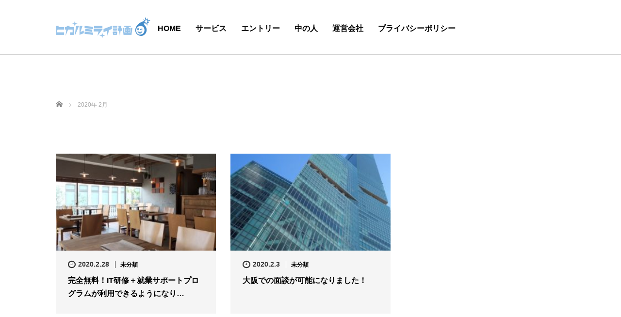

--- FILE ---
content_type: text/html; charset=UTF-8
request_url: https://shigolabo.com/hikarumirai2/2020/02/
body_size: 6434
content:
<!DOCTYPE html>
<html lang="ja">
<head>
	<meta charset="UTF-8">
	<meta name="viewport" content="width=device-width, initial-scale=1.0">
	<meta http-equiv="X-UA-Compatible" content="IE=edge">

	<title>2月 2020 - ヒカルミライ計画</title>
	<meta name="description" content="2020年 2月の記事一覧">
		<link rel="profile" href="http://gmpg.org/xfn/11">
	<link rel="pingback" href="https://shigolabo.com/hikarumirai2/xmlrpc.php">

		
<!-- This site is optimized with the Yoast SEO plugin v12.2 - https://yoast.com/wordpress/plugins/seo/ -->
<meta name="robots" content="noindex,follow"/>
<meta property="og:locale" content="ja_JP" />
<meta property="og:type" content="object" />
<meta property="og:title" content="2月 2020 - ヒカルミライ計画" />
<meta property="og:url" content="https://shigolabo.com/hikarumirai2/2020/02/" />
<meta property="og:site_name" content="ヒカルミライ計画" />
<meta name="twitter:card" content="summary_large_image" />
<meta name="twitter:title" content="2月 2020 - ヒカルミライ計画" />
<script type='application/ld+json' class='yoast-schema-graph yoast-schema-graph--main'>{"@context":"https://schema.org","@graph":[{"@type":"WebSite","@id":"https://shigolabo.com/hikarumirai2/#website","url":"https://shigolabo.com/hikarumirai2/","name":"\u30d2\u30ab\u30eb\u30df\u30e9\u30a4\u8a08\u753b","potentialAction":{"@type":"SearchAction","target":"https://shigolabo.com/hikarumirai2/?s={search_term_string}","query-input":"required name=search_term_string"}},{"@type":"CollectionPage","@id":"https://shigolabo.com/hikarumirai2/2020/02/#webpage","url":"https://shigolabo.com/hikarumirai2/2020/02/","inLanguage":"ja","name":"2\u6708 2020 - \u30d2\u30ab\u30eb\u30df\u30e9\u30a4\u8a08\u753b","isPartOf":{"@id":"https://shigolabo.com/hikarumirai2/#website"}}]}</script>
<!-- / Yoast SEO plugin. -->

<link rel='dns-prefetch' href='//ajax.googleapis.com' />
<link rel='dns-prefetch' href='//s.w.org' />
<link rel="alternate" type="application/rss+xml" title="ヒカルミライ計画 &raquo; フィード" href="https://shigolabo.com/hikarumirai2/feed/" />
<link rel="alternate" type="application/rss+xml" title="ヒカルミライ計画 &raquo; コメントフィード" href="https://shigolabo.com/hikarumirai2/comments/feed/" />
		<script type="text/javascript">
			window._wpemojiSettings = {"baseUrl":"https:\/\/s.w.org\/images\/core\/emoji\/12.0.0-1\/72x72\/","ext":".png","svgUrl":"https:\/\/s.w.org\/images\/core\/emoji\/12.0.0-1\/svg\/","svgExt":".svg","source":{"concatemoji":"https:\/\/shigolabo.com\/hikarumirai2\/wp-includes\/js\/wp-emoji-release.min.js?ver=5.2.21"}};
			!function(e,a,t){var n,r,o,i=a.createElement("canvas"),p=i.getContext&&i.getContext("2d");function s(e,t){var a=String.fromCharCode;p.clearRect(0,0,i.width,i.height),p.fillText(a.apply(this,e),0,0);e=i.toDataURL();return p.clearRect(0,0,i.width,i.height),p.fillText(a.apply(this,t),0,0),e===i.toDataURL()}function c(e){var t=a.createElement("script");t.src=e,t.defer=t.type="text/javascript",a.getElementsByTagName("head")[0].appendChild(t)}for(o=Array("flag","emoji"),t.supports={everything:!0,everythingExceptFlag:!0},r=0;r<o.length;r++)t.supports[o[r]]=function(e){if(!p||!p.fillText)return!1;switch(p.textBaseline="top",p.font="600 32px Arial",e){case"flag":return s([55356,56826,55356,56819],[55356,56826,8203,55356,56819])?!1:!s([55356,57332,56128,56423,56128,56418,56128,56421,56128,56430,56128,56423,56128,56447],[55356,57332,8203,56128,56423,8203,56128,56418,8203,56128,56421,8203,56128,56430,8203,56128,56423,8203,56128,56447]);case"emoji":return!s([55357,56424,55356,57342,8205,55358,56605,8205,55357,56424,55356,57340],[55357,56424,55356,57342,8203,55358,56605,8203,55357,56424,55356,57340])}return!1}(o[r]),t.supports.everything=t.supports.everything&&t.supports[o[r]],"flag"!==o[r]&&(t.supports.everythingExceptFlag=t.supports.everythingExceptFlag&&t.supports[o[r]]);t.supports.everythingExceptFlag=t.supports.everythingExceptFlag&&!t.supports.flag,t.DOMReady=!1,t.readyCallback=function(){t.DOMReady=!0},t.supports.everything||(n=function(){t.readyCallback()},a.addEventListener?(a.addEventListener("DOMContentLoaded",n,!1),e.addEventListener("load",n,!1)):(e.attachEvent("onload",n),a.attachEvent("onreadystatechange",function(){"complete"===a.readyState&&t.readyCallback()})),(n=t.source||{}).concatemoji?c(n.concatemoji):n.wpemoji&&n.twemoji&&(c(n.twemoji),c(n.wpemoji)))}(window,document,window._wpemojiSettings);
		</script>
		<style type="text/css">
img.wp-smiley,
img.emoji {
	display: inline !important;
	border: none !important;
	box-shadow: none !important;
	height: 1em !important;
	width: 1em !important;
	margin: 0 .07em !important;
	vertical-align: -0.1em !important;
	background: none !important;
	padding: 0 !important;
}
</style>
	<link rel='stylesheet' id='wp-block-library-css'  href='https://shigolabo.com/hikarumirai2/wp-includes/css/dist/block-library/style.min.css?ver=5.2.21' type='text/css' media='all' />
<link rel='stylesheet' id='tcd-contact-form-css'  href='https://shigolabo.com/hikarumirai2/wp-content/plugins/tcd-workflow/tcd-contact-admin.css?ver=5.2.21' type='text/css' media='all' />
<link rel='stylesheet' id='_tk-bootstrap-wp-css'  href='https://shigolabo.com/hikarumirai2/wp-content/themes/agent_tcd033/includes/css/bootstrap-wp.css?ver=5.2.21' type='text/css' media='all' />
<link rel='stylesheet' id='_tk-bootstrap-css'  href='https://shigolabo.com/hikarumirai2/wp-content/themes/agent_tcd033/includes/resources/bootstrap/css/bootstrap.min.css?ver=5.2.21' type='text/css' media='all' />
<link rel='stylesheet' id='_tk-font-awesome-css'  href='https://shigolabo.com/hikarumirai2/wp-content/themes/agent_tcd033/includes/css/font-awesome.min.css?ver=4.1.0' type='text/css' media='all' />
<script type='text/javascript' src='https://ajax.googleapis.com/ajax/libs/jquery/1.11.3/jquery.min.js?ver=5.2.21'></script>
<script type='text/javascript' src='https://shigolabo.com/hikarumirai2/wp-content/plugins/tcd-workflow/angular.js?ver=5.2.21'></script>
<script type='text/javascript' src='https://shigolabo.com/hikarumirai2/wp-content/themes/agent_tcd033/includes/resources/bootstrap/js/bootstrap.js?ver=5.2.21'></script>
<script type='text/javascript' src='https://shigolabo.com/hikarumirai2/wp-content/themes/agent_tcd033/includes/js/bootstrap-wp.js?ver=5.2.21'></script>
<link rel='https://api.w.org/' href='https://shigolabo.com/hikarumirai2/wp-json/' />
	<link rel="stylesheet" href="https://shigolabo.com/hikarumirai2/wp-content/themes/agent_tcd033/style.css?ver=3.1.5" type="text/css" />

	
	<script type="text/javascript" src="https://shigolabo.com/hikarumirai2/wp-content/themes/agent_tcd033/parallax.js"></script>
	<link rel="stylesheet" href="https://maxcdn.bootstrapcdn.com/font-awesome/4.4.0/css/font-awesome.min.css">
	<link rel="stylesheet" href="https://shigolabo.com/hikarumirai2/wp-content/themes/agent_tcd033/agent.css" type="text/css" />

		<script type="text/javascript" src="https://shigolabo.com/hikarumirai2/wp-content/themes/agent_tcd033/js/jscript.js"></script>
	<script src="https://shigolabo.com/hikarumirai2/wp-content/themes/agent_tcd033/js/comment.js?ver=?ver=3.1.5"></script>
	<link rel="stylesheet" href="https://shigolabo.com/hikarumirai2/wp-content/themes/agent_tcd033/comment-style.css" type="text/css" />

	<link rel="stylesheet" media="screen and (max-width:770px)" href="https://shigolabo.com/hikarumirai2/wp-content/themes/agent_tcd033/footer-bar/footer-bar.css?ver=?ver=3.1.5">

	
	<style type="text/css">
		#agent-header-outer{border-bottom:1px solid lightgrey}	</style>

	<style type="text/css">
		#logo_image { top:0px; left:0px; }
		body { font-size:14px; }
	.menu-item a:hover, .entry-content a {color: #077EF5 !important;}
	.title a:hover, .entry-meta a:hover, .post_category a:hover, .widget a:hover, .categories-wrap a:hover {color: #077EF5!important;}
	.dropdown-menu {
	  background-color:#077EF5;
	}
	.dropdown-menu .menu-item:hover *{
	  background:#2C73AB!important;
	}
	.link-button-azure_top, .link-button-azure_btm{
	  background-color:#077EF5!important;
	}
	.next-button:after { border-left-color:077EF5!important; border-bottom-color:077EF5!important; }
	.next-button:hover, .next-button:hover:after {border-color:2C73AB!important;}
	.link-button-azure_top:hover, .link-button-azure_btm:hover {
	  background:#2C73AB!important;
	}
	.read-more:hover, .archives_btn:hover, .prev_link a:hover, .next_link a:hover, #submit_comment:hover, .form_table .btn-primary, .form_table td.form_title  { background:#077EF5!important; }

  @media only screen and (min-width: 767px) {
    .navbar-nav > .current-menu-item > a{color: #077EF5 !important;}
  }
  
  @media only screen and (max-width: 767px) {
    .current-menu-item *{color: #077EF5 !important;}
    .menu-item.active a {
      color:black;
    }
  }

			p { word-wrap:break-word; }
	
	
	
			#agent-header-outer{ position: fixed;}
		.navbar-collapse.collapse.in{ margin-top:0; }
		.mobile_nav_wapper{ position:fixed; top:90px; }
	

				.archive_post .post-meta .title{ font-size: 16px;}
				
	</style>
</head>

<body class="archive date">
	
	<div id="verytop"></div>
	<div id="agent-header-outer">
			<div class="container hidden-xs hidden-sm hidden-md">
				<div class="row">
					<div class="logo-wrap col-xs-20">
					  <!-- logo -->
					  <div id='logo_image'>
<h1 id="logo"><a href="https://shigolabo.com/hikarumirai2/" title="ヒカルミライ計画" data-label="ヒカルミライ計画"><img class="h_logo" src="https://shigolabo.com/hikarumirai2/wp-content/uploads/tcd-w/logo-resized.png?1768594174" alt="ヒカルミライ計画" title="ヒカルミライ計画" /></a></h1>
</div>
				</div>
					<div class="col-xs-100 col-md-100 col-lg-80 agent-header-menu romaji">
	          <div class="navbar navbar-default">
	            <div class="navbar-header">
	              <button type="button" class="navbar-toggle" data-toggle="collapse" data-target=".nav_toggle">
	                <span class="sr-only">Toggle navigation </span>
	                <span class="icon-bar"></span>
	                <span class="icon-bar"></span>
	                <span class="icon-bar"></span>
	              </button>
								<div class="collapse navbar-collapse nav_toggle"><ul id="main-menu" class="nav navbar-nav"><li id="menu-item-29" class="menu-item menu-item-type-post_type menu-item-object-page menu-item-home menu-item-29"><a href="https://shigolabo.com/hikarumirai2/">HOME</a></li>
<li id="menu-item-256" class="menu-item menu-item-type-custom menu-item-object-custom menu-item-256"><a href="https://shigolabo.com/hikarumirai2/service/">サービス</a></li>
<li id="menu-item-183" class="menu-item menu-item-type-custom menu-item-object-custom menu-item-183"><a href="https://shigolabo.com/hikarumirai2/entry/">エントリー</a></li>
<li id="menu-item-257" class="menu-item menu-item-type-custom menu-item-object-custom menu-item-has-children dropdown menu-item-257"><a href="https://shigolabo.com/hikarumirai2/staff/nakada/" class="dropdown-toggle" data-toggle="dropdown">中の人</a>
<ul class="dropdown-menu depth_0">
	<li id="menu-item-258" class="menu-item menu-item-type-custom menu-item-object-custom menu-item-258"><a href="https://shigolabo.com/hikarumirai2/staff/nakada/">中田　翔太</a></li>
	<li id="menu-item-259" class="menu-item menu-item-type-custom menu-item-object-custom menu-item-259"><a href="https://shigolabo.com/hikarumirai2/staff/kobayashi/">小林　雄一</a></li>
	<li id="menu-item-260" class="menu-item menu-item-type-custom menu-item-object-custom menu-item-260"><a href="https://shigolabo.com/hikarumirai2/staff/kabaya/">蒲谷　瑞季</a></li>
</ul>
</li>
<li id="menu-item-164" class="menu-item menu-item-type-custom menu-item-object-custom menu-item-164"><a href="https://shigolabo.com/hikarumirai2/shigolabo/">運営会社</a></li>
<li id="menu-item-273" class="menu-item menu-item-type-custom menu-item-object-custom menu-item-273"><a href="https://shigolabo.com/hikarumirai2/privacy-policy/">プライバシーポリシー</a></li>
</ul></div>							</div>
						</div>
					</div>
									</div>
			</div>
			<div class="container hidden-lg">
	      <div class="row">
	        <div class="site-navigation-inner col-xs-120">
	          <div class="navbar navbar-default" style="margin-bottom:0px">
	            <div class="navbar-header">
	              <button type="button" class="navbar-toggle" data-toggle="collapse" data-target=".nav_toggle" style='z-index:3000'>
	                <span class="sr-only">Toggle navigation </span>
	                <span class="icon-bar"></span>
	                <span class="icon-bar"></span>
	                <span class="icon-bar"></span>
	              </button>

	              <div id="logo-area">
	                <div id='logo_image'>
<h1 id="logo"><a href="https://shigolabo.com/hikarumirai2/" title="ヒカルミライ計画" data-label="ヒカルミライ計画"><img class="h_logo" src="https://shigolabo.com/hikarumirai2/wp-content/uploads/tcd-w/logo-resized.png?1768594174" alt="ヒカルミライ計画" title="ヒカルミライ計画" /></a></h1>
</div>
	              </div>

	            </div>

	          </div><!-- .navbar -->
	        </div>
	      </div>
			</div>
	</div>
	            <!-- The WordPress Menu goes here -->
	            <div class="hidden-lg mobile_nav_wapper">
								<div class="collapse navbar-collapse nav_toggle"><ul id="main-menu" class="nav navbar-nav pt0"><li class="menu-item menu-item-type-post_type menu-item-object-page menu-item-home menu-item-29"><a href="https://shigolabo.com/hikarumirai2/">HOME</a></li>
<li class="menu-item menu-item-type-custom menu-item-object-custom menu-item-256"><a href="https://shigolabo.com/hikarumirai2/service/">サービス</a></li>
<li class="menu-item menu-item-type-custom menu-item-object-custom menu-item-183"><a href="https://shigolabo.com/hikarumirai2/entry/">エントリー</a></li>
<li class="menu-item menu-item-type-custom menu-item-object-custom menu-item-has-children dropdown menu-item-257"><a href="https://shigolabo.com/hikarumirai2/staff/nakada/" class="dropdown-toggle" data-toggle="dropdown">中の人</a>
<ul class="dropdown-menu depth_0">
	<li class="menu-item menu-item-type-custom menu-item-object-custom menu-item-258"><a href="https://shigolabo.com/hikarumirai2/staff/nakada/">中田　翔太</a></li>
	<li class="menu-item menu-item-type-custom menu-item-object-custom menu-item-259"><a href="https://shigolabo.com/hikarumirai2/staff/kobayashi/">小林　雄一</a></li>
	<li class="menu-item menu-item-type-custom menu-item-object-custom menu-item-260"><a href="https://shigolabo.com/hikarumirai2/staff/kabaya/">蒲谷　瑞季</a></li>
</ul>
</li>
<li class="menu-item menu-item-type-custom menu-item-object-custom menu-item-164"><a href="https://shigolabo.com/hikarumirai2/shigolabo/">運営会社</a></li>
<li class="menu-item menu-item-type-custom menu-item-object-custom menu-item-273"><a href="https://shigolabo.com/hikarumirai2/privacy-policy/">プライバシーポリシー</a></li>
</ul></div>	            </div>


	<div class="main-content">
		<div class="container archive_wrap">
			
<ul id="bread_crumb" class="clearfix">
  <li itemscope="itemscope" itemtype="http://data-vocabulary.org/Breadcrumb" class="home"><a itemprop="url" href="https://shigolabo.com/hikarumirai2/"><span itemprop="title">ホーム</span></a></li>

 <li class="last">2020年 2月</li>

</ul>
			<div class="row">
				<div class="col-xs-120 hidden-xs"><h2 class="archive_h2 headline smaller-mobile-h2 mobile-mt-0"></h2></div>
			</div>
			<div class="row mt70">
				<div class="main-content-inner col-sm-80 ">
					
												<div class="row">
							
								<div class="col-sm-60 archive_post">
									
  <article id="post-439" class="blog-item">
    <div class="post-image">
      <a class="post_image" href="https://shigolabo.com/hikarumirai2/2020/02/28/%e5%ae%8c%e5%85%a8%e7%84%a1%e6%96%99%ef%bc%81it%e7%a0%94%e4%bf%ae%ef%bc%8b%e5%b0%b1%e6%a5%ad%e3%82%b5%e3%83%9d%e3%83%bc%e3%83%88%e3%83%97%e3%83%ad%e3%82%b0%e3%83%a9%e3%83%a0%e9%96%8b%e5%a7%8b/">
	<img width="330" height="200" src="https://shigolabo.com/hikarumirai2/wp-content/uploads/2019/09/209b4ba5dbb88826d9ca551f51dd28f5_s-330x200.jpg" class="attachment-size2 size-size2 wp-post-image" alt="" />      </a>
    </div>

    <div class="post-meta">
     <ul>
      <li class="post_date"><i class='fa fa-clock-o fa-lg'></i><time class="entry-date updated" datetime="2020-02-28T14:59:43+09:00">2020.2.28</time></li>      <li class="post_category"><a href="https://shigolabo.com/hikarumirai2/category/%e6%9c%aa%e5%88%86%e9%a1%9e/" rel="category tag">未分類</a></li>     </ul>
     <h3 class="title"><a href="https://shigolabo.com/hikarumirai2/2020/02/28/%e5%ae%8c%e5%85%a8%e7%84%a1%e6%96%99%ef%bc%81it%e7%a0%94%e4%bf%ae%ef%bc%8b%e5%b0%b1%e6%a5%ad%e3%82%b5%e3%83%9d%e3%83%bc%e3%83%88%e3%83%97%e3%83%ad%e3%82%b0%e3%83%a9%e3%83%a0%e9%96%8b%e5%a7%8b/">完全無料！IT研修＋就業サポートプログラムが利用できるようになり…</a></h3>
    </div>
  </article>								</div>

							
								<div class="col-sm-60 archive_post">
									
  <article id="post-426" class="blog-item">
    <div class="post-image">
      <a class="post_image" href="https://shigolabo.com/hikarumirai2/2020/02/03/%e5%a4%a7%e9%98%aa%e3%81%a7%e3%81%ae%e9%9d%a2%e8%ab%87%e3%81%8c%e5%8f%af%e8%83%bd%e3%81%ab%e3%81%aa%e3%82%8a%e3%81%be%e3%81%97%e3%81%9f%ef%bc%81/">
	<img width="330" height="200" src="https://shigolabo.com/hikarumirai2/wp-content/uploads/2020/02/2bf6a8fc24607f5a776b7be43290875b_s-330x200.jpg" class="attachment-size2 size-size2 wp-post-image" alt="" />      </a>
    </div>

    <div class="post-meta">
     <ul>
      <li class="post_date"><i class='fa fa-clock-o fa-lg'></i><time class="entry-date updated" datetime="2020-03-01T16:25:44+09:00">2020.2.3</time></li>      <li class="post_category"><a href="https://shigolabo.com/hikarumirai2/category/%e6%9c%aa%e5%88%86%e9%a1%9e/" rel="category tag">未分類</a></li>     </ul>
     <h3 class="title"><a href="https://shigolabo.com/hikarumirai2/2020/02/03/%e5%a4%a7%e9%98%aa%e3%81%a7%e3%81%ae%e9%9d%a2%e8%ab%87%e3%81%8c%e5%8f%af%e8%83%bd%e3%81%ab%e3%81%aa%e3%82%8a%e3%81%be%e3%81%97%e3%81%9f%ef%bc%81/">大阪での面談が可能になりました！</a></h3>
    </div>
  </article>								</div>

													</div>

						<div class="page_navi clearfix">

</div>

								</div>
			<div class="col-sm-37 col-sm-offset-3">
				    <div class="sidebar-padder">

      
      	      	  
    </div><!-- close .sidebar-padder -->			</div>
		</div>
	</div>
</div>


    <div class="recruit-splash" data-parallax="scroll" data-speed="0.6" data-image-src="https://shigolabo.com/hikarumirai2/wp-content/uploads/2019/09/shutterstock_152142182-e1567754821183.jpg">
    <div class="container section section-small" style="overflow:hidden;">
      <div class="row">
        <div class="col-xs-120 text-center">
          <h2 class="recruit-splash-h2 smaller-mobile-h2">求職者エントリーはこちらから！</h2>
          <a class="link-button-azure_btm big" style="margin-top:24px" href="https://shigolabo.com/hikarumirai2/entry/"><span class="btn_lavel">簡単エントリー☆</span><span class="arrow_ico2"></span></a>        </div>
      </div>
    </div>
  </div>

<div class="section container-fluid">
  <div class="row">
            <div class="col-xs-120 footer-menu">
      <div class="collapse navbar-collapse"><ul id="footer-menu" class="nav navbar-nav"><li id="menu-item-477" class="menu-item menu-item-type-post_type menu-item-object-page menu-item-477"><a href="https://shigolabo.com/hikarumirai2/haken/">労働者派遣の実績と待遇等について</a></li>
</ul></div>    </div>

    
      </div>
</div>

<div class="text-center returntop">
	<a href="#verytop"><span></span></a>
</div>

<div style="background:black; ">
	<div class="container">
		<div class="row">
      			<div class="col-sm-30 text-right col-sm-push-90">
                        			</div>
            <div class="col-sm-offset-30 col-sm-60 col-sm-pull-30 text-center romaji copyright">Copyright 2026 ヒカルミライ計画</div>

		</div>
	</div>
</div>


<script type='text/javascript' src='https://shigolabo.com/hikarumirai2/wp-content/themes/agent_tcd033/includes/js/skip-link-focus-fix.js?ver=20130115'></script>
<script type='text/javascript' src='https://shigolabo.com/hikarumirai2/wp-includes/js/wp-embed.min.js?ver=5.2.21'></script>

<script type="text/javascript">
	(function($){

    equalheight=function(t){var i,e=0,h=0,r=new Array;$(t).each(function(){if(i=$(this),$(i).height("auto"),topPostion=i.position().top,h!=topPostion){for(currentDiv=0;currentDiv<r.length;currentDiv++)r[currentDiv].height(e);r.length=0,h=topPostion,e=i.height(),r.push(i)}else r.push(i),e=e<i.height()?i.height():e;for(currentDiv=0;currentDiv<r.length;currentDiv++)r[currentDiv].height(e)})};

          $('ul.nav li.dropdown, ul.nav li.dropdown-submenu').hover(function() {
    		$(this).find(' > .dropdown-menu').stop(true, true).delay(200).fadeIn();
    	}, function() {
    		$(this).find(' > .dropdown-menu').stop(true, true).delay(200).fadeOut();
    	})
  	

var doHeightAsViewport = function(){
    $('.heightasviewport').css('height', $(window).height())
  }

    function fixStuff() {
      jQuery(".heightaswidth").each(function(){
        $(this).css('height', $(this).outerWidth())
      })
    }

    fixStuff();
    doHeightAsViewport();

    setInterval(fixStuff, 1000)
    setInterval(doHeightAsViewport, 300)

    equalheight('.equal-height');

    $(".verticalcenter").each(function(){
      var center = ($(this).parent().outerHeight() / 2) - parseInt($(this).parent().css('padding-top'))
      var size = $(this).outerHeight() / 2

      $(this).css('padding-top', center - size)
    })
    

    var cursor = 0
    var slides = $(".splash-image")
    slides.hide()

    var newSlide = function(){
      if( cursor >= slides.length ){
        cursor = 0
      }

      if (slides.length!=1){
        slides.fadeOut('slow')
      }
      $(slides[cursor]).fadeIn('slow')

      cursor++;
    }

    setInterval(newSlide, 3000)
    newSlide()

		$("#agent-splash-text").removeClass('translated-right')
		$("#next-button").removeClass('opaque')

    $("a[href*=#]:not([href=#])").click(function(){if(location.pathname.replace(/^\//,"")==this.pathname.replace(/^\//,"")&&location.hostname==this.hostname){var e=jQuery(this.hash);if(e=e.length?e:jQuery("[name="+this.hash.slice(1)+"]"),e.length)return jQuery("html,body").animate({scrollTop:e.offset().top},1e3),!1}});

    // setTimeout(function(){
    //   if( $('.navbar-collapse').first().hasClass('in') ){
    //     $(".navbar-toggle").trigger("click") 
    //   }
    // }, 300)
    
    if( $(window).width() < 1200 ){
      $(".navbar-toggle").click(function(){
        setTimeout(function(){
          $(".menu-item").addClass('open')  
        }, 300)
      })
    }
    
    $(".menu-item").click(function(){ })
    
    $(".menu-item a").click(function(){
      if( !$(this).attr('href') ){
        return false
      }
    })

  window.onpageshow = function(event) {
    if (event.persisted) {
      window.location.reload() 
    }
  }

	})(jQuery)

</script>

 
</body>
</html>
